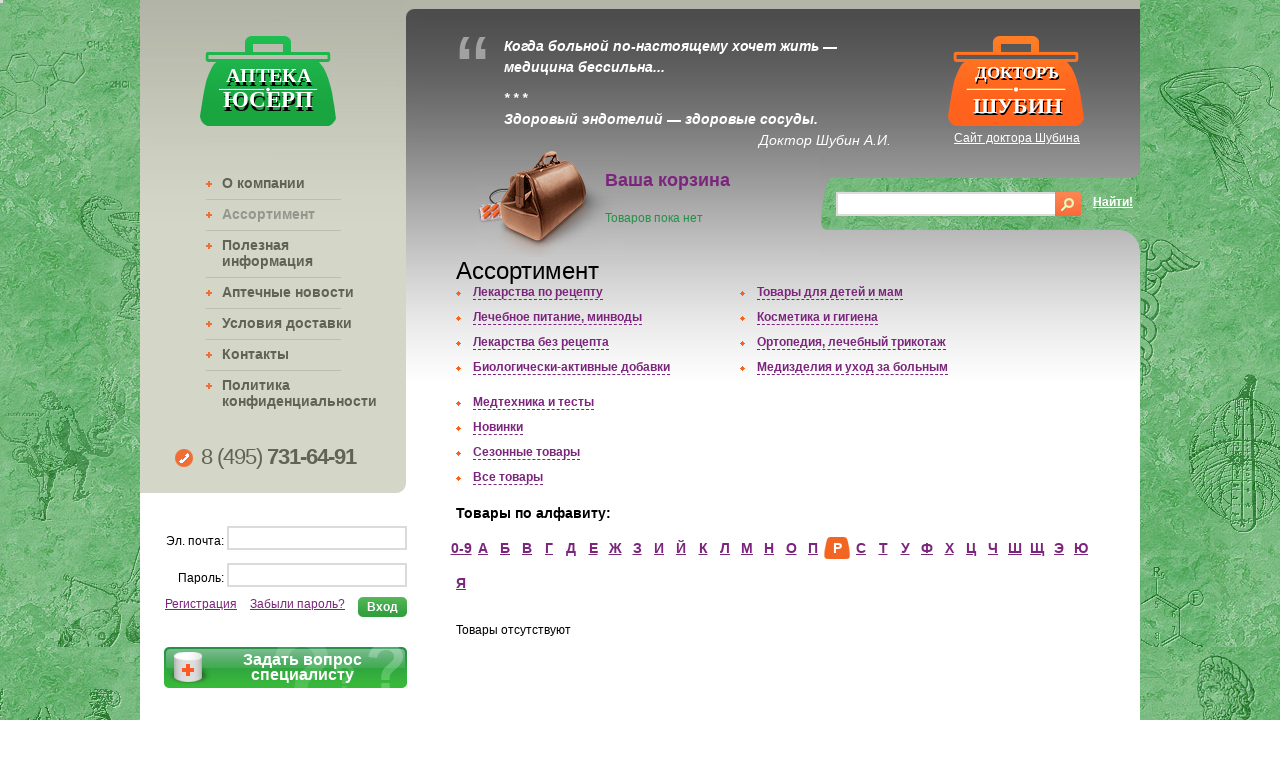

--- FILE ---
content_type: text/html; charset=UTF-8
request_url: http://userp.ru/range/r/?category=42
body_size: 5469
content:
<!DOCTYPE html PUBLIC "-//W3C//DTD XHTML 1.0 Strict//EN" "http://www.w3.org/TR/xhtml1/DTD/xhtml1-strict.dtd">
<html xmlns="http://www.w3.org/1999/xhtml">
    <head>
        <meta http-equiv="Content-Type" content="text/html; charset=UTF-8" />
<link href="/bitrix/cache/css/s2/userp_noindex/page_1e4f55a7068163a379981d839c704377/page_1e4f55a7068163a379981d839c704377_eb29209a86ae2e29779f60d54b115f10.css?1530951631342" type="text/css"  rel="stylesheet" />
<link href="/bitrix/cache/css/s2/userp_noindex/kernel_main/kernel_main.css?153095140537201" type="text/css"  rel="stylesheet" />
<link href="/bitrix/cache/css/s2/userp_noindex/template_3ab8b9ec9e93e164381998348cd34814/template_3ab8b9ec9e93e164381998348cd34814_d5c0f5468a62294ca5407674238a674c.css?15309515005940" type="text/css"  data-template-style="true"  rel="stylesheet" />
<script type="text/javascript">if(!window.BX)window.BX={message:function(mess){if(typeof mess=='object') for(var i in mess) BX.message[i]=mess[i]; return true;}};</script>
<script type="text/javascript">(window.BX||top.BX).message({'LANGUAGE_ID':'ru','FORMAT_DATE':'DD.MM.YYYY','FORMAT_DATETIME':'DD.MM.YYYY HH:MI:SS','COOKIE_PREFIX':'BITRIX_SM','USER_ID':'','SERVER_TIME':'1763693679','SERVER_TZ_OFFSET':'0','USER_TZ_OFFSET':'14400','USER_TZ_AUTO':'Y','bitrix_sessid':'2ef74adb8fbdb208d1ed902d846d6592','SITE_ID':'s2'});(window.BX||top.BX).message({'JS_CORE_LOADING':'Загрузка...','JS_CORE_NO_DATA':'- Нет данных -','JS_CORE_WINDOW_CLOSE':'Закрыть','JS_CORE_WINDOW_EXPAND':'Развернуть','JS_CORE_WINDOW_NARROW':'Свернуть в окно','JS_CORE_WINDOW_SAVE':'Сохранить','JS_CORE_WINDOW_CANCEL':'Отменить','JS_CORE_H':'ч','JS_CORE_M':'м','JS_CORE_S':'с','JSADM_AI_HIDE_EXTRA':'Скрыть лишние','JSADM_AI_ALL_NOTIF':'Показать все','JSADM_AUTH_REQ':'Требуется авторизация!','JS_CORE_WINDOW_AUTH':'Войти','JS_CORE_IMAGE_FULL':'Полный размер'});</script>

<script type="text/javascript" src="/bitrix/cache/js/s2/userp_noindex/kernel_main/kernel_main.js?1530954164330331"></script>
<script type="text/javascript">BX.setCSSList(['/bitrix/js/main/core/css/core.css','/bitrix/js/main/core/css/core_popup.css','/bitrix/js/main/core/css/core_date.css']); </script>
<script type="text/javascript">BX.setJSList(['/bitrix/js/main/core/core.js','/bitrix/js/main/core/core_ajax.js','/bitrix/js/main/session.js','/bitrix/js/main/core/core_popup.js','/bitrix/js/main/core/core_date.js','/bitrix/js/main/core/core_window.js','/bitrix/js/main/utils.js']); </script>

<script type="text/javascript">
bxSession.Expand(1440, '2ef74adb8fbdb208d1ed902d846d6592', false, 'fbe84b845ea11b228b5a57a8bfad921d');
</script>

        <title>Р</title>
        <link href="/html/styles/index.css" rel="stylesheet" type="text/css" />
		<!--[if IE]>
			<link rel="stylesheet" href="/html/styles/ie.css" type="text/css" media="screen" />
			<script type="text/javascript" src="/html/scripts/unitpngfix.js"></script>
		<![endif]-->
        <script src="/html/scripts/jquery-1.4.2.min.js" type="text/javascript"></script>
        <script src="/html/scripts/script.js" type="text/javascript"></script>
		<script src="/html/scripts/highslide/highslide.js" type="text/javascript"></script>
		<script type="text/javascript" src="/bitrix/js/main/cphttprequest.js"></script>	
    
<noindex><script type="text/javascript">

  var _gaq = _gaq || [];
  _gaq.push(['_setAccount', 'UA-20824450-2']);
  _gaq.push(['_trackPageview']);

  (function() {
    var ga = document.createElement('script'); ga.type = 'text/javascript'; ga.async = true;
    ga.src = ('https:' == document.location.protocol ? 'https://ssl' : 'http://www') + '.google-analytics.com/ga.js';
    var s = document.getElementsByTagName('script')[0]; s.parentNode.insertBefore(ga, s);
  })();

</script>
<script type="text/javascript" src="https://apis.google.com/js/plusone.js"></script>

<!-- BEGIN JIVOSITE CODE {literal} -->
<script type="text/javascript">
(function() {
var widget_id = '3191';
var s = document.createElement('script'); s.type = 'text/javascript'; s.async = true;
s.src = '//code.jivosite.ru/script/widget/'+widget_id;
var ss = document.getElementsByTagName('script')[0]; ss.parentNode.insertBefore(s, ss);
})();
</script>
<!-- {/literal} END JIVOSITE CODE -->
</head>
    <body>		<div id="bg_block">
			<div id="bg_block_bottom">
				<div id="container">
					<div id="header">
						<p id="logo"><span class="first">АПТЕКА <span class="two_str">ЮСЕРП</span></span><a href="/">АПТЕКА <span class="two_str">ЮСЕРП</span></a></p>
						<div id="slogan">
							<span class="quote">&ldquo;</span>
							<p class="top_p">
							Когда больной по-настоящему хочет жить —<br />
							медицина бессильна...</p>
							<p>* * *<br />
							Здоровый эндотелий — здоровые сосуды.</p>
							<span class="signature">Доктор Шубин А.И.</span>
						</div>
						<div id="pharmacy">
							<span class="first">Докторъ <span class="two_str">Шубин</span></span><a href="http://drshubin.ru" rel="nofollow" class="seconda">Докторъ <span class="two_str">Шубин</span></a>
							<noindex><a href="http://drshubin.ru" rel="nofollow">Сайт доктора Шубина</a></noindex>
						</div>
					</div>
					<div id="content">
						<div id="left_content" class="noindex">
    						<div id="menu">                                
                                ﻿<div class="shrouded" id="shrouded_farm">
    <div id="block_shrouded_farm" class="block_shrouded">
        <div class="top_block_shrouded">
            <div class="bg_block_shrouded">
                <!--span class="close" onclick="close_slaider_2('farm');"><img src="/html/images/blank.gif" alt="" /></span-->
                <font size="4"><b>Внимание!</b></font>
                <p>Этот раздел сайта содержит профессиональную специализированную информацию. Согласно действующему законодательству, материалы этого раздела могут быть доступны только для медицинских специалистов. Вы являетесь дипломированным медицинским специалистом и согласны с данным утверждением?</p>
                <a href="/professionals/">Да</a>
                <a href="/">Нет</a>
                <div class="clear"><img src="/html/images/blank.gif" alt="" /></div>
            </div>
        </div>
    </div>
</div>

<ul>
		<!--li><a href="/">О компании</a></li-->
	        		<li ><a href="/about/">О компании</a></li>
			
			<li class="selected"><a href="/range/">Ассортимент</a></li>
		
	        		<li ><a href="/stock/">Полезная информация</a></li>
			
	        		<li ><a href="/news/">Аптечные новости</a></li>
			
	        		<li ><a href="/delivery/">Условия доставки</a></li>
			
	        		<li ><a href="/contacts/">Контакты</a></li>
			
	        		<li  class="last"><a href="/politika-konfidentsialnosti.php">Политика конфиденциальности</a></li>
			

</ul>
                                <div id="contact">
                                    <span>8 (495) <strong>731-64-91</strong></span>
    							</div>
    						</div>
                            <div class="clear"><img src="/html/images/blank.gif" alt="" /></div>





	
            <div class="shrouded" id="shrouded_pass">
                <div id="block_shrouded_pass" class="block_shrouded">
                    <div class="top_block_shrouded">
                        <div class="bg_block_shrouded">
                            <span class="close"  onclick="close_slaider_2('pass');"><img src="/html/images/blank.gif" alt="" /></span>
                            <h2>Восстановление пароля</h2>
					    				<form action="" method="post">
					<div id="form_restoration_pass">
						Эл. почта:<br />
						<input name="restoration_email" type="text" value="" />
					</div>
					<div class="left_button">
						<div class="right_button">
							<input class="button" type="submit" value="Восстановить" />
						</div>
					</div>
				</form>
		                            
                        </div>
                    </div>
                </div>
            </div>  

  <form method="post" action="/range/r/?category=42">

    <div class="hide">
    	<input type="hidden" name="backurl" value="/range/r/?category=42" />
    	<input type="hidden" name="AUTH_FORM" value="Y" />
    	<input type="hidden" name="TYPE" value="AUTH" />
    </div>
    <div class="hide">
		<input type="hidden" name="USER_REMEMBER" value="Y" />
    </div>

                                <div id="form_registration">
				    Эл. почта:
				    <input type="text" class="text" name="USER_LOGIN" maxlength="50" value="" />

				    Пароль:
				    <input type="password" class="text" name="USER_PASSWORD" maxlength="50" />
                                <div class="clear"><img src="/html/images/blank.gif" alt="" /></div>

                                <div class="left_button">
                                    <div class="right_button">
                                        <input class="button" type="submit" name="Login" value="Вход" />
                                    </div>
                                </div>

                                <a href="#" onclick="open_slaider_2('pass');">Забыли пароль?</a>
                                <a href="/registration/">Регистрация</a>
                                <div class="clear"><img src="/html/images/blank.gif" alt="" /></div>
                                </div>
                            </form>

 

							<a id="ask_button" href="/ask/">Задать вопрос<br /> специалисту</a>
	<h3>Спецпредложения</h3>
							<div class="around_news_list">

		<div class="item">
		
					
							<a class="preview_picture" href="/specials/59809/">
					<span class="LT"></span>
					<span class="RT"></span>
					<span class="LB"></span>
					<span class="RB"></span>
											<img src="/upload/iblock/f27/f27072625e871f893afccc91126d5907.png" alt="Транквитравы таблетки для рассасывания 2г №14" title="Транквитравы таблетки для рассасывания 2г №14" />
				</a>
							
		<div class="text">
						
												<a class="name" href="/specials/59809/">Транквитравы таблетки для рассасывания 2г №14</a>
										
			
			        </div>
					<div style="clear:both"></div>
					</div>
</div>
						</div>
						<div id="right_content" class="noindex">
                        <div id="search">
<script type="text/javascript">
    $(document).ready(function(){
    $('#a_search').bind('click', function() {
	$('#tform_search').submit();
        return false;
	});
    });
</script>

	<form action="/search/index.php" id="tform_search" method="get">
	<div id="form_search">
		<input type="text" name="q" value="" size="15" maxlength="50" />
		<input id="button_search" type="image" src="/html/images/button_search.jpg" />
		<a href="#" id="a_search">Найти!</a>

		<div class="clear"><img src="/html/images/blank.gif" alt="" /></div>
	</div>
	</form>
                        </div>

﻿<div id="basket">
			<FONT SIZE="4"><b><a>Ваша корзина</a></b></font><br><br>
		Товаров пока нет
	</div>
							<div class="clear"><img src="/html/images/blank.gif" alt="" /></div>
                            <div id="content_text"><font size="5">Ассортимент</font>
 

    <div id="block_choice_category">
	<ul class="choice_category">

	    <li><a href="/range/r/?category=33">Лекарства по рецепту</a></li>




	    <li><a href="/range/r/?category=34">Лечебное питание, минводы</a></li>




	    <li><a href="/range/r/?category=35">Лекарства без рецепта</a></li>




	    <li><a href="/range/r/?category=36">Биологически-активные добавки</a></li>

	</ul>

	<ul class="choice_category">


	    <li><a href="/range/r/?category=37">Товары для детей и мам</a></li>




	    <li><a href="/range/r/?category=38">Косметика и гигиена</a></li>




	    <li><a href="/range/r/?category=39">Ортопедия, лечебный трикотаж</a></li>




	    <li><a href="/range/r/?category=40">Медизделия и уход за больным</a></li>

	</ul>

	<ul class="choice_category">


	    <li><a href="/range/r/?category=41">Медтехника и тесты</a></li>




	    <li><a href="/range/r/?category=42">Новинки</a></li>




	    <li><a href="/range/r/?category=43">Сезонные товары</a></li>




	    <li><a href="/range/r/?category=0">Все товары</a></li>

	</ul>




	<div class="clear"><img src="/html/images/blank.gif" alt="" /></div>
    </div>

                                <h4>Товары по алфавиту:</h4>
                                <ul id="abc">
		    <li><a href="/range/num/?category=908">0-9</a></li>
	
		    <li><a href="/range/a/?category=908">А</a></li>
	
		    <li><a href="/range/b/?category=908">Б</a></li>
	
		    <li><a href="/range/v/?category=908">В</a></li>
	
		    <li><a href="/range/g/?category=908">Г</a></li>
	
		    <li><a href="/range/d/?category=908">Д</a></li>
	
		    <li><a href="/range/e/?category=908">Е</a></li>
	
		    <li><a href="/range/zh/?category=908">Ж</a></li>
	
		    <li><a href="/range/z/?category=908">З</a></li>
	
		    <li><a href="/range/i/?category=908">И</a></li>
	
		    <li><a href="/range/j/?category=908">Й</a></li>
	
		    <li><a href="/range/k/?category=908">К</a></li>
	
		    <li><a href="/range/l/?category=908">Л</a></li>
	
		    <li><a href="/range/m/?category=908">М</a></li>
	
		    <li><a href="/range/n/?category=908">Н</a></li>
	
		    <li><a href="/range/o/?category=908">О</a></li>
	
		    <li><a href="/range/p/?category=908">П</a></li>
	
		    <li class="selected"><span>Р</span></li>
	
		    <li><a href="/range/s/?category=908">С</a></li>
	
		    <li><a href="/range/t/?category=908">Т</a></li>
	
		    <li><a href="/range/u/?category=908">У</a></li>
	
		    <li><a href="/range/f/?category=908">Ф</a></li>
	
		    <li><a href="/range/x/?category=908">Х</a></li>
	
		    <li><a href="/range/c/?category=908">Ц</a></li>
	
		    <li><a href="/range/ch/?category=908">Ч</a></li>
	
		    <li><a href="/range/sh/?category=908">Ш</a></li>
	
		    <li><a href="/range/zche/?category=908">Щ</a></li>
	
		    <li><a href="/range/ie/?category=908">Э</a></li>
	
		    <li><a href="/range/yu/?category=908">Ю</a></li>
	
		    <li><a href="/range/ya/?category=908">Я</a></li>
	
                                </ul>
                                <div class="clear"><img src="/html/images/blank.gif" alt="" /></div>


<br />
  <p>Товары отсутствуют</p>
	<img src="http://drshubin.ru/bitrix/spread.php?s=QklUUklYX1NNX1NBTEVfVUlEATMxNjkzMDMxATE3OTQ3OTc2NzkBLwEBAQI%3D&amp;k=1be4df5b5c56819d02386b10c9aa74d7" alt="" style="width:0px; height:0px; position:absolute; left:-1px; top:-1px;" />
   
                            </div>
						</div>
					<div class="clear"><img src="/html/images/blank.gif" alt="" /></div>
					</div>
					&nbsp;
				</div>
			</div>
			<div id="footer">
				<div id="left_footer">
				<div id="right_footer">
					<div id="bg_footer">
<p id="counter">
<a href='http://vk.com/aptekauserp' title='Мы Вконтакте' target='_blank'><img src='/html/images/52186605_vkontakte_logo_bukva.png' width='33' height='33'/></a>
<!--LiveInternet counter--><script type="text/javascript"><!--
document.write("<a href='http://www.liveinternet.ru/click' "+
"target=_blank><img src='//counter.yadro.ru/hit?t38.6;r"+
escape(document.referrer)+((typeof(screen)=="undefined")?"":
";s"+screen.width+"*"+screen.height+"*"+(screen.colorDepth?
screen.colorDepth:screen.pixelDepth))+";u"+escape(document.URL)+
";"+Math.random()+
"' alt='' title='LiveInternet' "+
"border='0' width='31' height='31'><\/a>")
//--></script><!--/LiveInternet--></p>
						<p id="copy">&copy; 2009-2025 Доктор Шубин</p>
						<A href="http://userp.ru/about/">О компании</A> | <A href="http://userp.ru/range/">Ассортимент</A> | <A href="http://userp.ru/stock/">Акции</A> | <A href="http://userp.ru/delivery/">Условия доставки</A> | <A href="http://userp.ru/contacts/">Контакты</A> | <A href="http://userp.ru/news/">Аптечные новости</A> | <A href="http://userp.ru/forum/">Форум</A>
					</div>
				</div>
				</div>
				<div class="clear"><img src="/html/images/blank.gif" alt="" /></div>
			</div>
		</div>
	</body>
</html>

--- FILE ---
content_type: text/css
request_url: http://userp.ru/bitrix/cache/css/s2/userp_noindex/page_1e4f55a7068163a379981d839c704377/page_1e4f55a7068163a379981d839c704377_eb29209a86ae2e29779f60d54b115f10.css?1530951631342
body_size: 174
content:



/* Start:/bitrix/templates/.default/components/bitrix/catalog/catalog/bitrix/catalog.section/.default/style.css*/
.catalog-price {
	 color:red;
}
div.catalog-section table td {
	padding-right:10px;
	padding-top:10px;
}

/* End */
/* /bitrix/templates/.default/components/bitrix/catalog/catalog/bitrix/catalog.section/.default/style.css */


--- FILE ---
content_type: text/css
request_url: http://userp.ru/bitrix/cache/css/s2/userp_noindex/template_3ab8b9ec9e93e164381998348cd34814/template_3ab8b9ec9e93e164381998348cd34814_d5c0f5468a62294ca5407674238a674c.css?15309515005940
body_size: 1316
content:



/* Start:/bitrix/templates/.default/components/bitrix/menu/menu_main/style.css*/
/* Left menu*/
ul.left-menu
{
	list-style:none;
	margin:0; padding:0;
	margin-bottom:8px;
	position: relative; /*IE bug*/
}

ul.left-menu li
{
	padding: 10px 16px;
	background:#F5F5F5 url('/bitrix/templates/.default/components/bitrix/menu/menu_main/images/left_menu_bg.gif') top repeat-x;
}

ul.left-menu li a
{
	font-size:100%;
	color:#BC262C;
	font-weight:bold;
	text-decoration:none;
}

ul.left-menu li a:visited
{
	color:#BC262C;
}

ul.left-menu li a:hover
{
	color:#BC262C;
}


ul.left-menu li a.selected:link, 
ul.left-menu li a.selected:visited, 
ul.left-menu li a.selected:active, 
ul.left-menu li a.selected:hover
{
	color:#FC8D3D;
}



/* End */



/* Start:/bitrix/templates/.default/components/bitrix/system.auth.form/auth_form_userp/style.css*/
.shrouded {
    display: none;
    width: 100%;
    min-height: 100%;
    top: 0px;
    left: 0px;
    position: absolute;
    z-index: 100;
    background-image: url(/html/images/shrouded.png);
    background-repeat: repeat;
    background-position: top left;
}
.shrouded .block_shrouded {
    text-align: left;
    margin-left: auto;
    margin-right: auto;
    width: 415px;
    padding: 0px 0px 15px 0px;
    margin-top: 0px;
    background-image: url(/html/images/bottom_shrouded_block.png);
    background-repeat: no-repeat;
    background-position: bottom left;
}
.shrouded .error_404 {
    width: 455px;
    background-image: url(/html/images/bottom_404.png);
    background-repeat: no-repeat;
    background-position: bottom left;
}
#block_shrouded_farm  .bg_block_shrouded {
    padding: 0px 20px 0px 20px;
    text-align: center;
}
#block_shrouded_farm  .bg_block_shrouded a {
    margin-left: 20px;
    margin-right: 20px;
    font-size: 14px;
    font-weight: bold;
}
.shrouded .block_shrouded .top_block_shrouded {
    padding-top: 10px;
    background-image: url(/html/images/top_shrouded_block.png);
    background-repeat: no-repeat;
    background-position: top left;
}
.shrouded .error_404 .top_block_shrouded{
    background-image: url(/html/images/top_404.png);
    background-repeat: no-repeat;
    background-position: top left;
}
.shrouded .block_shrouded .bg_block_shrouded {
    padding: 0px 0px 0px 20px;
    background-color: #fbfbfb;
    background-image: url(/html/images/bg_shrouded_block.png);
    background-repeat: no-repeat;
    background-position: top left;
}
.shrouded .error_404 .bg_block_shrouded {
    background-color: #fcfcfc;
    background-image: url(/html/images/bg_404.png);
    background-repeat: no-repeat;
    background-position: top left;
}
.bg_block_shrouded .error {
    padding-left: 138px;
    padding-top: 15px;
    padding-right: 20px;
    background-image: url(/html/images/404.jpg);
    background-repeat: no-repeat;
    background-position: 0px 36px;
}
.bg_block_shrouded .error h3 {
    font-size: 16px;
    padding-left: 3px;
    color: #f26522;
    margin-bottom: 19px;
}
.bg_block_shrouded .error p {
    margin-bottom: 20px;
}
.bg_block_shrouded .error .map {
    color: #7b267c;
	float: left;
	display: block;
	margin-top: 3px;
	padding-left: 23px;
    background-image: url(/html/images/map_404.gif);
    background-repeat: no-repeat;
    background-position: center left;
}
.shrouded .block_shrouded .close {
    display: block;
    width: 17px;
    height: 17px;
    float: right;
    margin-right: 4px;
    margin-top: -6px;
    background-image: url(/html/images/bg_close.gif);
    background-repeat: no-repeat;
    background-position: 0px 0px;
    cursor:pointer;
}
.shrouded .block_shrouded .close img {
    width: 17px;
    height: 17px;
}
.shrouded .block_shrouded  #form_restoration_pass input {
    float: left;
	display: block;
	margin-top: 3px;
	margin-bottom: 10px;
	margin-right: 11px;
	width: 226px;
	height: 20px;
	border: 2px solid #dbdbdb;
}
#search #block_shrouded_pass .left_button {
	margin-top: 5px;
}
.shrouded .block_shrouded .left_button {
    float: left;
	margin-top: 5px;
}
/* End */



/* Start:/bitrix/templates/.default/components/bitrix/news.list/offers-list/style.css*/
.around_news_list{overflow:hidden; &zoom:1; padding:1px;}
.around_news_list .item{overflow:hidden; &zoom:1; padding-bottom:15px;}
.around_news_list .item a.preview_picture{float:left; margin:2px 18px 10px 0; display:block; position:relative; width:150px; height:150px;}
.around_news_list .item a.preview_picture .LT{position:absolute; background:url('/bitrix/templates/.default/components/bitrix/news.list/offers-list/images/white_round_corner_1.png') right bottom no-repeat; width:10px; height:10px; left:0; top:0; z-index:100;}
.around_news_list .item a.preview_picture .RT{position:absolute; background:url('/bitrix/templates/.default/components/bitrix/news.list/offers-list/images/white_round_corner_1.png') left bottom no-repeat; width:10px; height:10px; right:0; top:0; z-index:100;}
.around_news_list .item a.preview_picture .LB{position:absolute; background:url('/bitrix/templates/.default/components/bitrix/news.list/offers-list/images/white_round_corner_1.png') right top no-repeat; width:10px; height:10px; left:0; bottom:0; z-index:100;}
.around_news_list .item a.preview_picture .RB{position:absolute; background:url('/bitrix/templates/.default/components/bitrix/news.list/offers-list/images/white_round_corner_1.png') left top no-repeat; width:10px; height:10px; right:0; bottom:0; z-index:100;}
.around_news_list .news-date-time{}
.around_news_list .name{font-size:12px; text-decoration:underline; display:block; margin-bottom:10px; font-weight:bold;}
.around_news_list a.name:hover{text-decoration:none;}
/* End */
/* /bitrix/templates/.default/components/bitrix/menu/menu_main/style.css */
/* /bitrix/templates/.default/components/bitrix/system.auth.form/auth_form_userp/style.css */
/* /bitrix/templates/.default/components/bitrix/news.list/offers-list/style.css */


--- FILE ---
content_type: text/css
request_url: http://userp.ru/html/styles/index.css
body_size: 6207
content:
* {

    margin: 0px;

    padding: 0px;

}

html {

    height: 100%;

}

body {

    width: 100%;

    height: 100%;

    font-size: 12px;

    font-weight: normal;

    font-family: Arial;

    color: #000;

    background-image: url(/html/images/bg_repeat.jpg);

    background-repeat: repeat;

    background-position: top left;

}

a {

    color: #7b267c;

}

a:hover {

    color: #ff621d;

    text-decoration: none;

}

a:visited {

    color: #737373;

}

a:visited:hover {

    color: #ff621d;

    text-decoration: none;

}

span.link_slaider {

    color: #7b267c;

    cursor: pointer;

    text-decoration: underline;

}

span.link_slaider:hover {

    color: #ff621d;

    text-decoration: none;

}

span.link_slaider:visited {

    color: #737373;

}

span.link_slaider:visited:hover {

    color: #ff621d;

    text-decoration: none;

}

:focus {outline:none;}

a img {

    border: none;

}

h1 {

	text-transform: uppercase;

    font-family: Georgia;

	font-size: 17px;

    color: #000;

    margin-bottom: 29px;

}

h2 {

    font-size: 20px;

    font-weight: normal;

    margin-bottom: 30px;

}

h3  {

    color: #f26522;

    font-size: 16px;

    font-weight: bold;

    margin-bottom: 15px;

}

.left_h3 h3 {

	text-transform: uppercase;

    font-family: Arial;

    font-size: 14px;

    font-weight: bold;

    margin-bottom: 22px;

	color: #fff;

	height: 20px;

	padding-top: 4px;

}

.left_h3  h3 a {

	text-transform: none;

	color: #fff;

	float: right;

	margin-top: -1px;

    font-weight: normal;

	font-size: 12px;

	padding-right: 10px;

    background-image: url(/html/images/bg_h3_a.gif);

    background-repeat: no-repeat;

    background-position: top right;

}

.left_h3  h3 a:visited {

    color: #fff;

}

.noindex h4 {

    font-size: 14px;

}

h4 {

	font-size: 12px;

	margin-bottom: 16px;

}

.clear {

    clear: both;

	height: 0px;

	padding: 0px;

	margin: 0px;

	display: block;

    width: 1px;

}

.clear img {

	height: 0px;

    border: none;

}

#content #content_text .clear img {

	height: 0px;

    border: none;

}

#content ul {

    list-style: none;

    margin-left: 15px;

    margin-bottom: 9px;

    padding-bottom: 1px;

}

#content ul li {

    margin-bottom: 11px;

    padding-left: 17px;

    background-image: url(/html/images/marcer.gif);

    background-repeat: no-repeat;

    background-position: 0px 6px;

}

#content ol {

    margin-left: 34px;

    margin-bottom: 18px;

}

#content ol li {

    margin-bottom: 11px;

}

#content p {

    margin-bottom: 15px;

    line-height: 18px;

}

#content table {

    width: 100%;

    border-collapse: collapse;

}

#content table th {

    border: 1px solid #fff;

    padding: 6px;

    text-align: center;

    font-weight: bold;

    color: #fff;

    background-color: #b6b6b6;

    background-image: url(/html/images/bg_th_table.gif);

    background-repeat: repeat-x;

    background-position: bottom left;

}

#content table td {

    border: 1px solid #fff;

    padding: 6px;

    background-color: #e6e7e2;

}

#bg_block {

    min-height: 100%;

    width: 100%;

    background-image: url(/html/images/bg_repeat_top.jpg);

    background-repeat: repeat-y;

    background-position: top center;

}

#bg_block_bottom {

    min-height: 100%;

    width: 100%;

    background-image: url(/html/images/bg_repeat_bottom.jpg);

    background-repeat: no-repeat;

    background-position: bottom center;

}

#container {

	min-height: 100%;

    width: 1000px;

	margin-right: auto;

	margin-left: auto;

    background-color: #fff;

    background-image: url(/html/images/bg_container.jpg);

    background-repeat: repeat-x;

    background-position: top left;

}

#header {

	padding-top: 36px;

	height: 120px;

    background-image: url(/html/images/bg_header.jpg);

    background-repeat: no-repeat;

    background-position: 0px 0px;

}

#header #logo {

	float: left;

	margin-left: 60px;

	margin-right: 120px;

	text-align: center;

	padding-top: 32px;

	padding-left: 2px;

	display: block;

	width: 134px;

	height: 59px;

    background-image: url(/html/images/bg_pharmacy.jpg);

    background-repeat: no-repeat;

    background-position: top left;

}

#header #logo a {

	width: 134px;

	display: block;

	margin-top: -53px;

	margin-left: -1px;

	text-decoration: none;

	color: #fff;

	float: left;

	text-transform: uppercase;

    font-family: Georgia;

	font-size: 20px;

	font-weight: bold;

}

#header #logo .first {

	width: 134px;

	display: block;

	float: left;

	color: #000;

	text-transform: uppercase;

    font-family: Georgia;

	font-size: 20px;

	font-weight: bold;

}

#header #logo .two_str {

	display: block;

	font-size: 23px;

	margin-top: 0px;

}

#header #slogan {

	float: left;

	width: 435px;

	color: #fff;

	font-size: 14px;

	font-weight: bold;

	font-style: italic;

	line-height: 21px;

}

#header #slogan p.top_p {

	padding-bottom: 10px;

}

#header #slogan p {

	width: 385px;

	float: left;

}

#header #slogan span.quote {

	font-style: normal;

	float: left;

	line-height: 70px;

	margin-right: 15px;

	color: #a1a1a1;

	font-size: 100px;

	font-weight: normal;

}

#header #slogan span.signature {

	display: block;

	float: right;

	font-weight: normal;

}

#header #pharmacy {

	padding-top: 28px;

	padding-left: 2px;

	margin-right: 56px;

    line-height: 22px;

	float: right;

	width: 134px;

	text-align: center;

    background-image: url(/html/images/logo.jpg);

    background-repeat: no-repeat;

    background-position: 0px 0px;

}

#header #pharmacy .seconda {

	display: block;

	width: 136px;

	height: 65px; 

	margin-top: -57px;

	margin-left: -1px;

	float: left;

	text-decoration: none;

	text-transform: uppercase;

    font-family: Georgia;

	color: #fff;

	font-weight: bold;

	font-size: 17px;

}

#header #pharmacy .first {

	display: block;

	width: 136px;

	float: left;

    color: #000;

	text-transform: uppercase;

    font-family: Georgia;

	font-size: 17px;

	font-weight: bold;

}

#header #pharmacy .two_str {

	font-size: 22px;

	display: block;

	margin-top: 11px;

}

#header #pharmacy a {

	margin-top: 0px;

	color: #fff;

	display: block;

}

#content {

	margin-bottom: 61px;

	padding-bottom: 10px;

}

#content #menu {

	float: left;

	width: 266px;

	padding-bottom: 13px;

	margin-top: -15px;
	
	margin-bottom: 30px;

    background-image: url(/html/images/bottom_bg_menu.gif);

    background-repeat: no-repeat;

    background-position: bottom left;

    margin-left: -20px;

}

#content #menu ul {

	width: 200px;

	padding-left: 66px;

	padding-top: 20px;

	margin-left: 0px;

	margin-bottom: 0px;

	background-color: #d4d7c7;

    background-image: url(/html/images/bg_block_menu.jpg);

    background-repeat: repeat-x;

    background-position: top left;

}

#content #menu ul li {

	width: 135px;

	padding-left: 0px;

	background-image: none;

	border-bottom: 1px solid #bbbfab;

	padding-bottom: 8px;

	margin-bottom: 6px;

}

#content #menu ul li.last {

	border-bottom: none;

}

#content #menu ul li a {

	width: 145px;

	margin-right: -10px;

	font-size: 14px;

	padding-left: 16px;

	display: block;

	color: #616354;

	text-decoration: none;

	font-weight: bold;

    background-image: url(/html/images/marcer_menu.gif);

    background-repeat: no-repeat;

    background-position: 0px 6px;

}

#content #menu ul li a:hover {

	color: #ff621d;

}

#content #menu ul li.selected a {

	color: #95968e;

}

#content #right_content {

	float: right;

	width: 694px;

	padding-top: 20px;

}

#content #right_content.noindex {

	width: 684px;

}

#content #block_welcome {

    float: left;

    width: 300px;

    color: #3d3d3d;

    padding-left: 50px;

    padding-top: 13px;

    background-image: url(/html/images/bg_welcome.gif);

    background-repeat: no-repeat;

    background-position: 17px 8px;

}

#content #left_content #block_welcome {

    clear: both;

    line-height: 18px;

    width: 241px;

    padding-left: 0px;

    padding-top: 0px;

    background-color: #e3e4d8;

    margin-bottom: 30px;

    background-image: url(/html/images/top_bg_welcome.jpg);

    background-repeat: no-repeat;

    background-position: 0px 0px;

}

#content #left_content #top_bg_welcome {

    background-image: url(/html/images/bg_welcome.gif);

    background-repeat: no-repeat;

    background-position: 17px 12px;

}

#content #left_content #bottom_bg_welcome {

    padding-left: 50px;

    padding-bottom: 11px;

    padding-top: 15px;

    padding-right: 12px;

    background-image: url(/html/images/bottom_bg_welcome.jpg);

    background-repeat: no-repeat;

    background-position: left bottom;

}

#content #left_content #bottom_bg_welcome .left_button {

    float: right;

}

#content #content_text {

    padding-right: 33px;

    /*position: relative;*/

}

#content #content_text img {

    border: 2px solid #dbdbdb;

}

#content #content_text img.img_left {

    float: left;

    margin-right: 22px;

    margin-bottom: 16px;

}

#content #content_text img.img_right {

    float: right;

    margin-left: 22px;

    margin-bottom: 16px;

}

#right_content .left_h3 {

	margin-left: 38px;

	margin-right: 38px;

	padding-left: 12px;

    background-image: url(/html/images/left_h3_oranj.gif);

    background-repeat: no-repeat;

    background-position: top left;

}

#right_content .left_h3 h3 {

    background-image: url(/html/images/bg_h3_oranj.gif);

    background-repeat: repeat-x;

    background-position: top left;

}

#right_content .right_h3 {

	padding-right: 12px;

    background-image: url(/html/images/right_h3_oranj.gif);

    background-repeat: no-repeat;

    background-position: top right;

}

#right_content #news.left_h3 {

	margin-left: 38px;

	margin-right: 38px;

	padding-left: 12px;

    background-image: url(/html/images/left_h3_f.gif);

    background-repeat: no-repeat;

    background-position: top left;

}

#right_content #news h3 {

    background-image: url(/html/images/bg_h3_f.gif);

    background-repeat: repeat-x;

    background-position: top left;

}

#right_content #news .right_h3 {

	padding-right: 12px;

    background-image: url(/html/images/right_h3_f.gif);

    background-repeat: no-repeat;

    background-position: top right;

}

#content #search {

	margin-top: -20px;

	float: right;

	width: 320px;

	height: 100px;

    background-image: url(/html/images/bg_search.jpg);

    background-repeat: no-repeat;

    background-position: top right;

}

#content #form_search {

	padding-top: 36px;

	padding-left: 16px;

	padding-bottom: 46px;

}

#content #form_search input {

	float: left;

	width: 217px;

	height: 20px;

	border-top: 2px solid #dbdbdb;

	border-bottom: 2px solid #dbdbdb;

	border-left: 2px solid #dbdbdb;

	border-right: none;

}

#content #form_search #button_search {

	width: 26px;

	height: 24px;

	border: none;

	margin-right: 12px;

}

#content #form_search a {

	color: #fff;

	font-weight: bold;

	display: block;

	float: left;

	margin-top: 3px;

}

#content #basket {

    margin-top: 20px;

    margin-left: 40px;

    float: left;

    color: #269047;

    line-height: 18px;

    padding-left: 129px;

    padding-top: 20px;

    padding-bottom: 30px;

    background-image: url(/html/images/bg_basket.jpg);

    background-repeat: no-repeat;

    background-position: top left;

}

#content #right_content.noindex #basket {

    margin-top: -25px;

    margin-left: 20px;

    background-image: url(/html/images/bg_basket_noindex.jpg);

}

#content #basket h3 {

    margin-bottom: 7px;

}

#content #basket h3 a {

    color: #7b267c;

    font-size: 14px;

    font-weight: bold;

    background-image: none;

}

#content #left_content #form_registration {

	padding-left: 0px;

    margin-bottom: 30px;

    text-align: right;

}

#content #left_content  #form_registration input {

	margin-right: 14px;

	margin-left: 3px;

    text-align: left;

    vertical-align: middle;

	margin-top: 3px;

	margin-bottom: 10px;

	width: 204px;

	height: 20px;

	border: 2px solid #dbdbdb;

}

#content #left_content.noindex  #form_registration input {

	margin-right: 0px;

	margin-left: 0px;

	width: 176px;

}

.button {

	display: block;

	padding-top: 1px;

	vertical-align: top;

    font-size: 12px;

	font-weight: bold;

	color: #fff;

    background-image: url(/html/images/bg_button.gif);

    background-repeat: repeat-x;

    background-position: top left;

	border: none;

	margin-top: 0px;

	margin-bottom: 0px;

	height: 20px;

    cursor: pointer;

}

@-moz-document url-prefix() {

	.button {

		background-color: transparent;

		background-position: 0px 4px;

		margin-top: -4px;

		height: 24px;

	}

}

#content #left_content #form_registration .button {

	float: right;

	margin-top: 0px;

	margin-bottom: 0px;

	margin-right: 0px;

	margin-left: 0px;

	width: 37px;

	border: none;

    text-align: center;

}

@-moz-document url-prefix() {

	#content #left_content #form_registration .button {

		margin-top: -4px;

		height: 24px;

	}

}

#content #left_content.noindex #form_registration .button {

	width: 37px;

	padding-top: 0px;

}

.left_button {

    cursor: pointer;

	padding-left: 6px;

    background-image: url(/html/images/left_button.gif);

    background-repeat: no-repeat;

    background-position: top left;

    float:left;

}

#content #left_content #form_registration .left_button {

	float: right;

	margin-right: 15px;

	width: 43px;

}

#content #left_content.noindex #form_registration .left_button {

	margin-right: 0px;

}

#content #search .left_button {

	float: right;

	margin-right: 30px;

	margin-top: -15px;

}

.right_button {

	padding-right: 6px;

    background-image: url(/html/images/right_button.gif);

    background-repeat: no-repeat;

    background-position: top right;

    cursor: pointer;

    float:left;

}

#content #form_registration a {

	padding-right: 25px;

    white-space: nowrap;

    float: right;

}

#content #form_registration span {

	padding-right: 25px;

}

#content #left_content.noindex #form_registration a {

	padding-right: 13px;

}

#content #left_content.noindex #form_registration span {

	padding-right: 13px;

}

#content #block_banner {

	float: left;

	width: 349px;

	height: 259px;

}

#content div.welcom {

	padding-left: 56px;

	padding-right: 37px;

}

#content .signature {

	display: block;

	text-align: right;

	font-style: italic;

}

#content #ul_article {

	margin-left: 43px;

	margin-bottom: 0px;

}

#content #ul_article li {

	width: 295px;

	padding-right: 8px;

	height: 94px;

	border-right: 1px solid #E1E1E1;

	display: block;

	float: left;

	padding-left: 0px;

	background-image: none;

	margin-bottom: 16px;

	margin-right: 8px;

}

#content #ul_article li.last .border_li {

	border-bottom: none;

}

#content #ul_article li.right_li {

	border-right: none;

}

.border_li {

	width: 295px;

	float: left;

	position: relative;

	margin-bottom: -8px;

	height: 102px;

	border-bottom: 1px solid #E1E1E1; 

}

#content #ul_article li img {

	border: 2px solid #E1E1E1;

	float: left;

	margin-right: 12px;

	margin-bottom: 7px;

}

#content #ul_article li .title {

	font-weight: bold;

}

#content #ul_article li .date {

	display: block;

	color: #000;

	margin-top: 5px;

}

#content #ul_article li p {

	clear: both;

    margin-bottom: 0px;

}

#content #ul_news {

	margin-left: 43px;

	margin-bottom: 0px;

}

#content #ul_news li {

	width: 295px;

	padding-right: 8px;

	height: 94px;

	border-right: 1px solid #E1E1E1;

	display: block;

	float: left;

	padding-left: 0px;

	background-image: none;

	margin-bottom: 16px;

	margin-right: 8px;

}

#content #ul_news li.last .border_li {

	border-bottom: none;

}

#content #ul_news li.right_li {

	border-right: none;

}

#content #ul_news li img {

	border: 2px solid #E1E1E1;

	float: left;

	margin-right: 12px;

	margin-bottom: 7px;

}

#content #ul_news li a {

	font-weight: bold;

}

#content #ul_news li .date {

	display: block;

	color: #000;

	margin-top: 7px;

}

#content #ul_news li p {

	clear: both;

    margin-bottom: 0px;

}

#content #block_choice_category {

    margin-right: -70px;

}

#content .choice_category {

    float: left;

    margin-left: 0px;

    margin-right: 70px;

}

#content .choice_category li {

    clear: both;

    display: block;

}

#content .choice_category a {

    text-decoration: none;

    border-bottom: 1px dashed #7b267c;

    font-weight: bold;

}

#content .choice_category li.selected a {

    color: #000;

}

#content #hits {

    width: 674px;

    margin-left: -14px;

    margin-right: -25px;

    background-image: url(/html/images/bottom_bg_hits.jpg);

    background-repeat: no-repeat;

    background-position: bottom left;

    padding-bottom: 5px;

    margin-bottom: 25px;

    position: relative;

}

#content #bottom_bg_hits {

    background-image: url(/html/images/top_bg_hits.jpg);

    background-repeat: no-repeat;

    background-position: top left;

    padding-top: 30px;

}

#content #hits ul {

    margin-left: 0px;

}

#content #hits ul li {

    width: 145px;

    margin-right: 12px;

    margin-left: 11px;

    float: left;

    padding-left: 0px;

    background-image: none;

    color: #595959;

    font-size: 11px;

    margin-bottom: 28px;

}

#content #hits ul li.separator {

    width: 660px;

    margin-bottom: 0px;

}

#content #hits ul li img {

    display: block;

    margin-bottom: 12px;

}

#content #hits ul li.separator img {

    border: none;

}

#content #hits ul li a {

    font-size: 12px;

    font-weight: bold;

    display: block;

    margin-bottom: 9px;

}

#content #hits ul li .price {

    display: block;    

    font-size: 12px;

    color: #ef6e35;

    margin-top: 11px;

}

#content #abc {

    margin-left: -6px;

    clear: both;

    margin-bottom: 0px;

}

#content #abc li {

    font-size: 14px;

    font-weight: bold;

    display: block;

    width: 22px;

    height: 19px;

    padding-top: 3px;

    text-align: center;

    float: left;

    padding-left: 0px;

    padding-right: 0px;

    background-image: none;

    margin-bottom: 13px;

}

#content #abc li.selected {

    width: 26px;

    color: #fff;

    background-image: url(/html/images/bg_select_abc.jpg);

    background-repeat: no-repeat;

    background-position: 0px 0px;

}

#content #all_wares {

    display: block;

    text-align: right;

    margin-right: 20px;

    padding-right: 9px;

    background-image: url(/html/images/bg_all_wares.gif);

    background-repeat: no-repeat;

    background-position: center right;

}

#content #ul_wares_letter {

    margin-left: 0px;

    font-weight: bold;

}

#content #top_block_ware {

    margin-top: 40px;

    padding-top: 25px;

    margin-left: -14px;

    margin-right: -18px;

    margin-bottom: 14px;

    background-image: url(/html/images/top_block_ware.jpg);

    background-repeat: no-repeat;

    background-position: top left;

    width: 674px;

    position: relative;

}

#content #bottom_block_ware {

    padding-bottom: 15px;

    padding-left: 14px;

    padding-right: 10px;

    width: 650px;

    background-image: url(/html/images/bottom_bg_hits.jpg);

    background-repeat: no-repeat;

    background-position: left bottom;

}

#content #bottom_block_ware h3 {

    color: #000;

}

#content #block_ware {

    float: left;

}

#content #block_ware img {

    border: none;

    display: block;

    margin-right: 25px;

    margin-bottom: 25px;

}

#content #block_ware span {

    display: block;

    text-align: center;

    color: #f26522;
	
	margin:0 0 20px;

}

#content #block_ware span strong {

    font-size: 16px;

    font-weight: bold;

}

#content #back {

    float: right;

    margin-top: 3px;

    padding-right: 15px;

    background-image: url(/html/images/bg_back.gif);

    background-repeat: no-repeat;

    background-position: center right;

}

#content #form_choice {

    float: left;

}

#submit_form_choice {

    margin-bottom: 10px;

    margin-top: 2px;

}

#content #form_choice input {

	margin-left: 8px;

	margin-right: 5px;

	width: 60px;

	height: 20px;

	border: 2px solid #dbdbdb;

}

#content #still {

    width: 674px;

    margin-left: -14px;

    margin-right: -18px;

    position: relative;

    background-image: url(/html/images/bottom_bg_hits.jpg);

    background-repeat: no-repeat;

    background-position: bottom left;

    padding-bottom: 5px;

    margin-bottom: 25px;

    

}

#content #still ul {

    padding-top: 30px;

    margin-left: 0px;

    background-image: url(/html/images/top_bg_hits.jpg);

    background-repeat: no-repeat;

    background-position: top left;

}

#content #still ul li {

    width: 193px;

    margin-right: 12px;

    margin-left: 11px;

    float: left;

    padding-left: 0px;

    background-image: none;

    color: #595959;

    font-size: 11px;

    margin-bottom: 15px;

}

#content #still ul li.separator {

    clear: both;

    width: 660px;

    margin-bottom: 0px;

}

#content #still ul li img {

    display: block;

    margin-bottom: 12px;

}

#content #still ul li.separator img {

    border: none;

}

#content #still ul li a {

    font-size: 12px;

    font-weight: bold;

    display: block;

    margin-bottom: 9px;

}

#content #still ul li .price {

    display: block;    

    font-size: 12px;

    color: #ef6e35;

    margin-top: 11px;

}

#left_content {

	float: left;

	width: 285px;

	padding-left: 20px;

}

#left_content.noindex {

    width: 243px;

	padding-left: 24px;

}

#left_content.noindex #menu {

	margin-left: -24px;

}

#content #contact {

	padding-top: 20px;

	padding-bottom: 10px;

	padding-left: 35px;

	background-color: #d4d7c7;

}

#content #contact span {

    letter-spacing: -1px;

	color: #616354;

	font-size: 22px;

	padding-left: 26px;

    display: block;

    background-image: url(/html/images/bg_tel.gif);

    background-repeat: no-repeat;

    background-position: 0px 5px;

}

#content #analiz {

	text-decoration: none;

	text-align: center;

	color: #fff;

	width: 284px;

	height: 38px;

	padding-top: 3px;

	display: block;

    background-image: url(/html/images/button_analiz.jpg);

    background-repeat: no-repeat;

    background-position: top left;

	font-size: 11px;

	margin-bottom: 13px;

}

#content .noindex #analiz {

	width: 243px;

    background-image: url(/html/images/button_analiz_noindex.jpg);

    border: 1px solid #000;

}

#content #analiz span {

	display: block;

	font-size: 16px;

	font-weight: bold;

}

#content #ask_button {

	text-decoration: none;

	text-align: center;

	color: #fff;

	display: block;

	width: 254px;

	height: 30px;

	padding-top: 11px;

	/*padding-left: 19px;*/

	padding-left: 30px;

    background-image: url(/html/images/bg_ask_button.jpg);

    background-repeat: no-repeat;

    background-position: top left;

	font-size: 16px;

	font-weight: bold;

	margin-bottom: 35px;

}

#content .noindex #ask_button {

	padding-left: 33px;

	/*font-size: 15px;*/

	line-height: 15px;

	padding-top: 5px;

	height: 36px;

    width: 210px;

    background-image: url(/html/images/bg_ask_button_noindex.jpg);

}

#left_content .left_h3 {

	padding-left: 12px;

    background-image: url(/html/images/left_h3_green.gif);

    background-repeat: no-repeat;

    background-position: top left;

}

#left_content .left_h3 h3 {

    background-image: url(/html/images/bg_h3_green.gif);

    background-repeat: repeat-x;

    background-position: top left;

}

#left_content .right_h3 {

	padding-right: 12px;

    background-image: url(/html/images/right_h3_green.gif);

    background-repeat: no-repeat;

    background-position: top right;

}

#content #ul_ask {

	margin-left: 12px;

	margin-bottom: 0px;

}

#content #ul_ask li {

	padding-left: 0px;

	background-image: none;

	border-bottom: 1px solid #E1E1E1;

	padding-bottom: 16px;

	margin-bottom: 15px;

}

#content #ul_ask li.last {

	border-bottom: none;

}

#content #ul_ask li .autor_siti {

	font-weight: bold;

	display: block;

	margin-bottom: 10px;

}

#content #ul_ask p {

	font-style: italic;

	margin-bottom: 13px;

	padding-top: 3px;

	padding-left: 17px;

    background-image: url(/html/images/marker_ask.gif);

    background-repeat: no-repeat;

    background-position: top left;

}

#content #ul_ask li a {

	float: left;

	font-weight: bold;

	margin-right: 10px;

	margin-left: 17px;

}

#content #ul_ask li a.open_answ {

	color: #000;

	text-decoration: none;

	cursor: default;

}

#content #ul_ask li .date {

	color: #707070;

}

#content .slaider {

	margin-top: 8px;

	background-color: #fff7dc;

	padding: 14px 20px 20px 15px;

    background-image: url(/html/images/bg_answer.gif);

    background-repeat: no-repeat;

    background-position: top right;

}

#content #ul_ask li .slaider .close {

	display: block;

	width: 15px;

	height: 15px;

	float: right;

	margin-right: -20px;

	margin-top: -14px;

}

#content #ul_ask_page {

	margin-left: 12px;

	margin-bottom: 0px;

}

#content #ul_ask_page li {

	padding-left: 0px;

	background-image: none;

	padding-bottom: 16px;

	margin-bottom: 15px;

}

#content #ul_ask_page li.last {

	border-bottom: none;

}

#content #ul_ask_page li .autor_siti {

	font-weight: bold;

	display: block;

	margin-bottom: 10px;

}

#content #ul_ask_page p {

	font-style: italic;

	margin-bottom: 13px;

	padding-top: 3px;

	padding-left: 17px;

    background-image: url(/html/images/marker_ask.gif);

    background-repeat: no-repeat;

    background-position: top left;

}

#content #ul_ask_page li a {

	float: left;

	font-weight: bold;

	margin-right: 10px;

	margin-left: 17px;

}

#content #ul_ask_page li a.open_answ {

	color: #000;

	text-decoration: none;

	cursor: default;

}

#content #ul_ask_page li .date {

	color: #707070;

}

#content .slaider {

	margin-top: 8px;

	background-color: #fff7dc;

	padding: 14px 20px 20px 15px;

    background-image: url(/html/images/bg_answer.gif);

    background-repeat: no-repeat;

    background-position: top right;

	overflow:hidden; &zoom:1;

}

#content .slaider .preview_picture

{

	float:left;

	margin:0 18px 3px 0;

	border:0 none;

}

#content #ul_ask_page li .slaider .close {

	display: block;

	width: 15px;

	height: 15px;

	float: right;

	margin-right: -20px;

	margin-top: -14px;

}

#content #ul_ask_page li .slaider .close img {

	border: none;

}

.shrouded {

    display: none;

    width: 100%;

    min-height: 100%;

    top: 0px;

    left: 0px;

    position: absolute;

    z-index: 100;

    background-image: url(/html/images/shrouded.png);

    background-repeat: repeat;

    background-position: top left;

}

.shrouded .block_shrouded {

    text-align: left;

    margin-left: auto;

    margin-right: auto;

    width: 415px;

    padding: 0px 0px 15px 0px;

    margin-top: 0px;

    background-image: url(/html/images/bottom_shrouded_block.png);

    background-repeat: no-repeat;

    background-position: bottom left;

}

.shrouded .error_404 {

    width: 455px;

    background-image: url(/html/images/bottom_404.png);

    background-repeat: no-repeat;

    background-position: bottom left;

}

#block_shrouded_farm  .bg_block_shrouded {

    padding: 0px 20px 0px 20px;

    text-align: center;

}

#block_shrouded_farm  .bg_block_shrouded a {

    margin-left: 20px;

    margin-right: 20px;

    font-size: 14px;

    font-weight: bold;

}

.shrouded .block_shrouded .top_block_shrouded {

    padding-top: 10px;

    background-image: url(/html/images/top_shrouded_block.png);

    background-repeat: no-repeat;

    background-position: top left;

}

.shrouded .error_404 .top_block_shrouded{

    background-image: url(/html/images/top_404.png);

    background-repeat: no-repeat;

    background-position: top left;

}

.shrouded .block_shrouded .bg_block_shrouded {

    padding: 0px 0px 0px 20px;

    background-color: #fbfbfb;

    background-image: url(/html/images/bg_shrouded_block.png);

    background-repeat: no-repeat;

    background-position: top left;

}

.shrouded .error_404 .bg_block_shrouded {

    background-color: #fcfcfc;

    background-image: url(/html/images/bg_404.png);

    background-repeat: no-repeat;

    background-position: top left;

}

.bg_block_shrouded .error {

    padding-left: 138px;

    padding-top: 15px;

    padding-right: 20px;

    background-image: url(/html/images/404.jpg);

    background-repeat: no-repeat;

    background-position: 0px 36px;

}

.bg_block_shrouded .error h3 {

    font-size: 16px;

    padding-left: 3px;

    color: #f26522;

    margin-bottom: 19px;

}

.bg_block_shrouded .error p {

    margin-bottom: 20px;

}

.bg_block_shrouded .error .map {

    color: #7b267c;

	float: left;

	display: block;

	margin-top: 3px;

	padding-left: 23px;

    background-image: url(/html/images/map_404.gif);

    background-repeat: no-repeat;

    background-position: center left;

}

.shrouded .block_shrouded .close {

    display: block;

    width: 17px;

    height: 17px;

    float: right;

    margin-right: 4px;

    margin-top: -6px;

    background-image: url(/html/images/bg_close.gif);

    background-repeat: no-repeat;

    background-position: 0px 0px;

    cursor:pointer;

}

.shrouded .block_shrouded .close img {

    width: 17px;

    height: 17px;

}

.shrouded .block_shrouded  #form_restoration_pass input {

    float: left;

	display: block;

	margin-top: 3px;

	margin-bottom: 10px;

	margin-right: 11px;

	width: 226px;

	height: 20px;

	border: 2px solid #dbdbdb;

}

#search #block_shrouded_pass .left_button {

	margin-top: 5px;

}

.shrouded .block_shrouded .left_button {

    float: left;

	margin-top: 5px;

}

#content #ul_all_news {

    margin-left: 0px;

}

#content #ul_all_news li {

    background-image: none;

    padding-left: 0px;

    margin-bottom: 20px;

}

#content #ul_all_news li .title {

    font-weight: bold;

    display: block;

    font-size: 13px;

    margin-bottom: 16px;

}

#content #ul_all_news li .date {

    color: #737373;

    display: block;

    margin-top: 10px;

}

#content .date {

    color: #737373;

    display: block;

    margin-top: 10px;

}

#content #ul_all_articles {

    margin-left: 0px;

}

#content #ul_all_articles li {

    background-image: none;

    padding-left: 0px;

    margin-bottom: 20px;

}

#content #ul_all_articles li .title {

    font-weight: bold;

    display: block;

    font-size: 13px;

    margin-bottom: 16px;

}

#content #ul_all_articles li .date {

    color: #737373;

    display: block;

    margin-top: 10px;

}

#content #pages a {

    padding-left: 3px;

    padding-right: 3px;

}

#content #pages span {

    font-weight: bold;

    padding-left: 3px;

    padding-right: 3px;

}

#content #pages #next {

    width: 10px;

    height: 7px;

    background-image: url(/html/images/next.gif);

    background-repeat: no-repeat;

    background-position: 0px 5px;

    margin-left: 5px;

}

#content #pages #next img {

    border: none;

    width: 10px;

    height: 7px;    

}

#content #pages #prev {

    width: 10px;

    height: 7px;

    background-image: url(/html/images/pred.gif);

    background-repeat: no-repeat;

    background-position: 0px 5px;

    margin-right: 5px;

}

#content #pages #prev img {

    border: none;

    width: 10px;

    height: 7px;    

}

#content #form_reg_page {

}

#content #form_reg_page input {

	display: block;

	margin-top: 3px;

	margin-bottom: 24px;

	width: 176px;

	height: 20px;

	border: 2px solid #dbdbdb;

    margin-right: 22px;

}

#content #form_reg_page input.hide {

    display: none;

}

#content #form_reg_page select {

	display: block;

	margin-top: 3px;

	margin-bottom: 24px;

    width: 108px;

	height: 20px;

	border: 2px solid #dbdbdb;

    margin-right: 30px;

}

#content #form_reg_page .type_user select {

    width: 134px;

}

#content .blocks_form {

    float: left;

}

#content #form_reg_page .patronymic input {

    width: 243px;

    margin-right: 0px;

}

#content #form_reg_page .birthday {

    padding-right: 25px;

}

#content #form_reg_page .birthday input {

    width: 94px;

    margin-right: 0px;

    float: left;

}

#content #form_reg_page .birthday img {

    border: none;

    margin-top: 5px;

    margin-left: 5px;

}

#content #form_reg_page .e_mail input {

    margin-right: 0px;

    width: 196px;

}

#content #block_img_captcha {

    float: left;

    border: 1px solid #dbdbdb;

    padding-top: 7px;

    margin-left: 5px;

    margin-right: 9px;

    margin-bottom: 26px;

    overflow: hidden;

    width: 98px;

    height: 48px;

}

#content #block_img_captcha img {

    border: none;

}

#content #form_reg_page .block_text_captcha input {

    width: 128px;

    margin-right: 0px;

}

#content #form_reg_page .checkbox label {

    float: left;

    color: #7b267c;

    text-decoration: underline;

    margin-right: 5px;

    cursor: pointer;

}

#content #form_reg_page .checkbox input {

    color: #197b30;

    width: 13px;

    height: 13px;

    float: left;

    margin-right: 37px;

}

#submit_form_reg_page {

    float: right;

    margin-top: -3px;

}

#content #form_send_question {

    width: 651px;

}

#content #form_send_question input {

	display: block;

	margin-top: 3px;

	margin-bottom: 24px;

	width: 310px;

	height: 20px;

	border: 2px solid #dbdbdb;

    margin-right: 22px;

}

#content #form_send_question textarea {

	display: block;

	margin-top: 3px;

	margin-bottom: 24px;

	width: 647px;

	height: 93px;

	border: 2px solid #dbdbdb;

}

#content #form_send_question input.hide {

    display: none;

}

#content #form_send_question #lastname {

    margin-right: 0px;

}

#content #form_send_question .email {

    float: right;

}

#content #form_send_question .email input {

    margin-right: 0px;

}

#content .map-level-0 li {

    margin-bottom: 18px;

    background-image: url(/html/images/marcer_menu.gif);

}

#content .map-level-0 li.parent {

    background-image: url(/html/images/marcer_menu_parent.gif);

}

#content .map-level-0 li.parent a {

    text-decoration: none;

}

#content .map-level-1 {

    margin-left: 33px;

    margin-top: 17px;

    margin-bottom: 21px;

}

#content .map-level-1 li {

    margin-bottom: 11px;

    background-image: url(/html/images/marcer.gif);

}

#content #filter {

    float: right;

    font-size: 13px;

}

#content #filter span {

    color: #bbbbbb;

    font-size: 11px;

    padding-left: 5px;

    padding-right: 5px;

}

#content #ul_result {

    margin-left: 0px;

}

#content #ul_result li {

    padding-left: 0px;

    background-image: none;

    margin-bottom: 22px;

}

#content #ul_result li .title {

    font-weight: bold;

    display: block;

    margin-bottom: 16px;

}

#content .column_wherebuy {

    float: left;

    width: 295px;

    padding-left: 15px;

}

#content .column_wherebuy ul {

    list-style: none;

    margin-left: 0px;

    margin-bottom: 28px;

}

#content .column_wherebuy ul li {

    padding-left: 0px;

    background-image: none;

    margin-bottom: 10px;

}

#content .column_wherebuy ul li.letter {

    display: block;

    width: 24px;

    height: 22px;

    padding-top: 2px;

    text-align: center;

    font-weight: bold;

    font-family: Georgia;

    font-size: 17px;

    color: #fff;

    background-image: url(/html/images/bg_letter.gif);

    background-repeat: no-repeat;

    background-position: 0px 0px;

    margin-bottom: 12px;

}

#content #switch {

    clear: both;

    height: 20px;

    font-size: 14px;

    margin-bottom: 20px;

    font-weight: bold;

}

#content #switch span {

    float: left;

}

#content #switch .spacer {

    color: #aeaeae;

    font-size: 12px;

    padding-left: 3px;

    padding-right: 5px;

}

#content #switch a {

    display: block;

    float: left;

    padding-bottom: 1px;

    text-decoration: none;

    border-bottom: 1px dashed #7b267c;

}

#content #switch a:hover {

    border-bottom: 1px dashed #ff621d;

}

#content #switch a:visited {

    border-bottom: 1px dashed #737373;

}

#content #switch a:visited:hover {

    border-bottom: 1px dashed #ff621d;

}

#content #top_block_basket_table {

    margin-top: 40px;

    padding-top: 20px;

    margin-left: -16px;

    margin-right: -16px;

    position: relative;

    width: 682px;

    background-image: url(/html/images/top_basket_table.jpg);

    background-repeat: no-repeat;

    background-position: top left;

}

#content #bottom_block_basket_table {

    padding-bottom: 20px;

    margin-bottom: 20px;

    padding-left: 16px;

    width: 666px;

    background-image: url(/html/images/bottom_basket_table.jpg);

    background-repeat: no-repeat;

    background-position: bottom left;

}

#content #bottom_block_basket_table table {

    width: 645px;

    margin: 0px;

}

#content #bottom_block_basket_table table td {

    border-top: 0px;

    border-left: 0px;

    border-right: 1px solid #e0e0e0;

    border-bottom: 1px solid #e0e0e0;

    background-color: transparent;

    line-height: 18px;

}

#content #bottom_block_basket_table table td.first {

    font-family: 'Times New Roman';

    font-size: 14px;

    vertical-align: top;

    border-right: none;

    font-weight: bold;

}

#content #bottom_block_basket_table table td.seconda {

    text-align: left;

    width: 183px;

}

#content #bottom_block_basket_table table td.last {

    border-right: none;

    text-align: right;

}

#content #bottom_block_basket_table table td.bottom {

    border-bottom: none;

}

#content #bottom_block_basket_table table td h4 {

    font-size: 12px;

    margin-bottom: 0px;

}

#content #bottom_block_basket_table table td .prise {

    color: #f26522;

}

#bottom_table_basket{

	height:20px;

}

#content #bottom_block_basket_table table td input {

    width: 31px;

    height: 20px;

    border: 2px solid #dcdbd9;

    padding-left: 5px;

    margin-left: 6px;

}

#content #quantity_of_goods {

    float: left;

    color: #269047;

    margin-right: 10px;

	padding: 4px 0 0;

	font-family:Arial, Helvetica, sans-serif;

	font-size: 12px;

}

#content #final_total {

    float: left;

    color: #f26522;

    margin-right: 21px;

	font-size: 12px;

}

#content #final_total strong {

    font-size: 16px;

	font-family:Tahoma, Geneva, sans-serif;

	line-height: 20px;

}

#content .links_bottom_table_basket {

    float: left;

    margin-right: 25px;

}

#content #form_formalize_order {

    border-top: 1px dashed #c9c9c9;

    margin-top: 30px;

    padding-top: 20px;

}

#content #form_formalize_order h3 {

    color: #000;

    font-family: 'Times New Roman';

    font-weight: bold;

    font-size: 18px;

}

#content #inputs_formalize_order .right_blocks_form input {

    margin-right: 0px;

}

#content #inputs_formalize_order input {

	display: block;

	margin-top: 3px;

	margin-bottom: 24px;

	width: 310px;

	height: 20px;

	border: 2px solid #dbdbdb;

    margin-right: 22px;

}

#content #inputs_formalize_order textarea {

	display: block;

	margin-top: 3px;

	margin-bottom: 24px;

	width: 647px;

	height: 93px;

	border: 2px solid #dbdbdb;

}

#content #inputs_formalize_order input.hide {

    display: none;

}

#content #inputs_formalize_order input.checkbox {

    float: left;

    width: 13px;

    height: 13px;

    margin-right: 5px;

    margin-top: 1px;

    margin-bottom: 0px;

    color: #f26522;

}

#content #inputs_formalize_order label {

    margin-right: 36px;

}

#content #submit_order {

    margin-top: -3px;

    margin-right: 18px;

    float: right;

}

#content #form_formalize_order #back {

    margin-top: -2px;

}

#content #basket_done h3 {

    font-family: 'Times New Roman';

    font-size: 18px;

    font-weight: normal;

}

#content #basket_done #basket_block_report {

    width: 673px;

    position: relative;

    margin-left: -12px;

    margin-right: -12px;

    background-color: #ebebe7;

    background-image: url(/html/images/bottom_basket_p.jpg);

    background-repeat: no-repeat;

    background-position: bottom left;

    margin-bottom: 23px;

}

#content #basket_done #basket_block_report p {

    background-image: url(/html/images/top_basket_p.jpg);

    background-repeat: no-repeat;

    background-position: top left;

    width: 659px;

    line-height: 18px;

    padding: 17px 0px 0px 14px;

    margin-bottom: 20px;

}

#content #basket_done #top_block_basket_table {

    margin-top: 0px;

    position: relative;

    margin-left: -12px;

    margin-right: -20px;

    background-image: url(/html/images/top_bg_hits.jpg);

}

#content #basket_done #bottom_block_basket_table {

    margin-top: 0px;

    background-image: url(/html/images/bottom_bg_hits.jpg);

}

#content #basket_done #bottom_block_basket_table td {

    text-align: left;

    vertical-align: top;

    padding: 10px;

}

#content #basket_done #bottom_block_basket_table td.number {

    border-right: none;

    font-weight: bold;

    width: 10px;

    padding-right: 0px;

}

#content #basket_done #bottom_block_basket_table table {

    width: 318px;

    float: left;

}

#content #basket_done #bottom_block_basket_table #basket_table_2 td.number {

    padding-left: 21px;

}

#content #block_photo a {

	margin-right: 10px;

}

#content #block_photo a img {

	margin-bottom: 15px;

}

#footer {

    position: relative;

    bottom: 0px;

    margin-top: -71px;

	margin-left: auto;

	margin-right: auto;

    width: 1000px;

    height: 71px;

    overflow: hidden;

    text-align: left;

    color: #818181;

    clear: both;

    background-image: url(/html/images/bg_repeat.jpg);

    background-repeat: repeat;

    background-position: top left;

}

#footer a {

    color: #818181;

}

#left_footer {

	height: 53px;

	padding-left: 15px;

    background-image: url(/html/images/footer_left.gif);

    background-repeat: no-repeat;

    background-position: top left;

}

#right_footer {

	height: 53px;

	padding-right: 15px;

    background-image: url(/html/images/footer_right.gif);

    background-repeat: no-repeat;

    background-position: top right;

}

#bg_footer {

	padding-top: 16px;

	height: 37px;

    background-image: url(/html/images/bg_footer.gif);

    background-repeat: repeat-x;

    background-position: top left;

}

#counter {
	float: left;
	padding-left: 18px;
	padding-right: 10px;
}

#copy {

	float: left;

	padding-left: 18px;

	padding-right: 168px;

	padding-top: 6px;

}

#mst {

	margin-right: 18px;

	padding-right: 70px;

	display: block;

	height: 17px;

	padding-top: 3px;

	float: right;

    background-image: url(/html/images/mst.gif);

    background-repeat: no-repeat;

    background-position: top right;

}

#map {

	float: left;

	display: block;

	margin-top: 3px;

	padding-left: 20px;

    background-image: url(/html/images/footer_map.gif);

    background-repeat: no-repeat;

    background-position: center left;

}

.load_img{display:none; border:0 none !important; position:absolute; right:68px; top:126px;}

#content #basket_table th{background:none; color:#000000; border-color:#E0E0E0; border-width:0 1px 1px 0;}


--- FILE ---
content_type: application/javascript
request_url: http://userp.ru/html/scripts/script.js
body_size: 292
content:
function open_slaider(id) {
    var slaider = document.getElementById('shrouded');
    var block_shrouded = document.getElementById('block_shrouded');
    
    var topheight = Math.round(document.documentElement.clientHeight*0.15) + document.documentElement.scrollTop;
    var divheight = document.documentElement.scrollHeight;

    slaider.style.height = divheight + "px";
    block_shrouded.style.marginTop = topheight + "px";
    slaider.style.display = 'inline';

    return false;
}
function close_slaider(id) {
    var slaider = document.getElementById('shrouded');
    slaider.style.display = 'none';

    return false;
}

function open_slaider_2(id) {
    var slaider = document.getElementById('shrouded_'+id);
    var block_shrouded = document.getElementById('block_shrouded_'+id);
    
    var topheight = Math.round(document.documentElement.clientHeight*0.15) + document.documentElement.scrollTop;
    var divheight = document.documentElement.scrollHeight;

    slaider.style.height = divheight + "px";
    block_shrouded.style.marginTop = topheight + "px";
    slaider.style.display = 'inline';

    return false;
}
function close_slaider_2(id) {
    var slaider = document.getElementById('shrouded_'+id);
    slaider.style.display = 'none';

    return false;
}